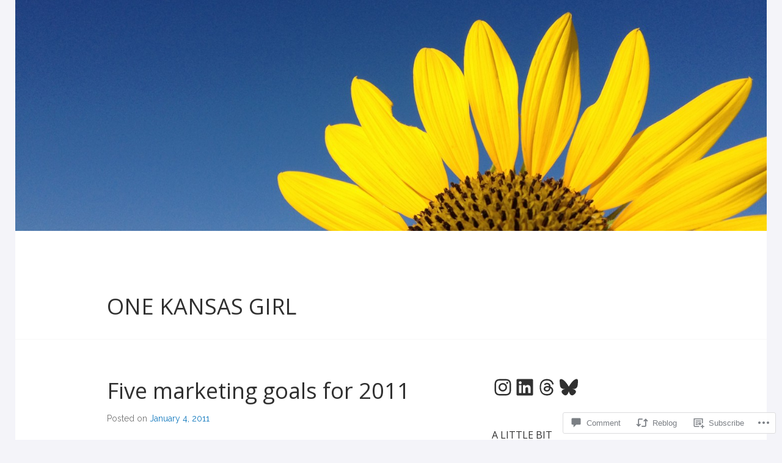

--- FILE ---
content_type: text/javascript; charset=utf-8
request_url: https://www.goodreads.com/review/grid_widget/2707751.Recent%20reads?cover_size=medium&num_books=8&order=d&shelf=read&sort=date_read&widget_id=7096749&ver=15.5-a.2
body_size: 1003
content:
  var widget_code = '    <h2>\n      <a style=\"text-decoration: none;\" rel=\"nofollow\" href=\"https://www.goodreads.com/review/list/2707751-susan?shelf=read&amp;utm_medium=api&amp;utm_source=grid_widget\">Recent reads<\/a>\n    <\/h2>\n  <div class=\"gr_grid_container\">\n    <div class=\"gr_grid_book_container\"><a title=\"Ten Days in a Mad-House\" rel=\"nofollow\" href=\"https://www.goodreads.com/review/show/8246462516?utm_medium=api&amp;utm_source=grid_widget\"><img alt=\"Ten Days in a Mad-House\" border=\"0\" src=\"https://i.gr-assets.com/images/S/compressed.photo.goodreads.com/books/1394107458l/1642216._SX98_.jpg\" /><\/a><\/div>\n    <div class=\"gr_grid_book_container\"><a title=\"The Southern Book Club\'s Guide to Slaying Vampires\" rel=\"nofollow\" href=\"https://www.goodreads.com/review/show/8189913283?utm_medium=api&amp;utm_source=grid_widget\"><img alt=\"The Southern Book Club\'s Guide to Slaying Vampires\" border=\"0\" src=\"https://i.gr-assets.com/images/S/compressed.photo.goodreads.com/books/1584222716l/44074800._SX98_.jpg\" /><\/a><\/div>\n    <div class=\"gr_grid_book_container\"><a title=\"Mother May I\" rel=\"nofollow\" href=\"https://www.goodreads.com/review/show/8137255293?utm_medium=api&amp;utm_source=grid_widget\"><img alt=\"Mother May I\" border=\"0\" src=\"https://i.gr-assets.com/images/S/compressed.photo.goodreads.com/books/1610434653l/55004063._SX98_.jpg\" /><\/a><\/div>\n    <div class=\"gr_grid_book_container\"><a title=\"The Woman They Could Not Silence\" rel=\"nofollow\" href=\"https://www.goodreads.com/review/show/7171640049?utm_medium=api&amp;utm_source=grid_widget\"><img alt=\"The Woman They Could Not Silence\" border=\"0\" src=\"https://i.gr-assets.com/images/S/compressed.photo.goodreads.com/books/1611551686l/56237043._SX98_.jpg\" /><\/a><\/div>\n    <div class=\"gr_grid_book_container\"><a title=\"The Wedding People\" rel=\"nofollow\" href=\"https://www.goodreads.com/review/show/8137236081?utm_medium=api&amp;utm_source=grid_widget\"><img alt=\"The Wedding People\" border=\"0\" src=\"https://i.gr-assets.com/images/S/compressed.photo.goodreads.com/books/1759683499l/198902277._SX98_.jpg\" /><\/a><\/div>\n    <div class=\"gr_grid_book_container\"><a title=\"The Tenant\" rel=\"nofollow\" href=\"https://www.goodreads.com/review/show/8073479801?utm_medium=api&amp;utm_source=grid_widget\"><img alt=\"The Tenant\" border=\"0\" src=\"https://i.gr-assets.com/images/S/compressed.photo.goodreads.com/books/1734361066l/221733722._SX98_.jpg\" /><\/a><\/div>\n    <div class=\"gr_grid_book_container\"><a title=\"Breakfast at Tiffany\'s\" rel=\"nofollow\" href=\"https://www.goodreads.com/review/show/8204007300?utm_medium=api&amp;utm_source=grid_widget\"><img alt=\"Breakfast at Tiffany\'s\" border=\"0\" src=\"https://i.gr-assets.com/images/S/compressed.photo.goodreads.com/books/1661179466l/58967290._SX98_.jpg\" /><\/a><\/div>\n    <div class=\"gr_grid_book_container\"><a title=\"11/22/63\" rel=\"nofollow\" href=\"https://www.goodreads.com/review/show/4560509541?utm_medium=api&amp;utm_source=grid_widget\"><img alt=\"11/22/63\" border=\"0\" src=\"https://i.gr-assets.com/images/S/compressed.photo.goodreads.com/books/1327876792l/10644930._SX98_.jpg\" /><\/a><\/div>\n    <br style=\"clear: both\"/><br/><a class=\"gr_grid_branding\" style=\"font-size: .9em; color: #382110; text-decoration: none; float: right; clear: both\" rel=\"nofollow\" href=\"https://www.goodreads.com/user/show/2707751-susan\">Susan\'s favorite books &raquo;<\/a>\n  <noscript><br/>Share <a rel=\"nofollow\" href=\"/\">book reviews<\/a> and ratings with Susan, and even join a <a rel=\"nofollow\" href=\"/group\">book club<\/a> on Goodreads.<\/noscript>\n  <\/div>\n'
  var widget_div = document.getElementById('gr_grid_widget_7096749')
  if (widget_div) {
    widget_div.innerHTML = widget_code
  }
  else {
    document.write(widget_code)
  }
